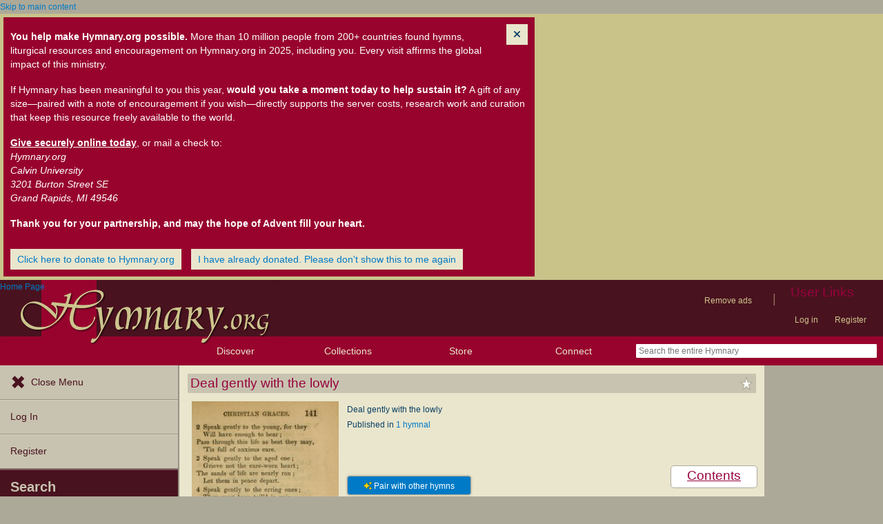

--- FILE ---
content_type: text/plain;charset=UTF-8
request_url: https://c.pub.network/v2/c
body_size: -111
content:
b38bf570-b1dc-4ac3-b3b3-f10f42d7b5f1